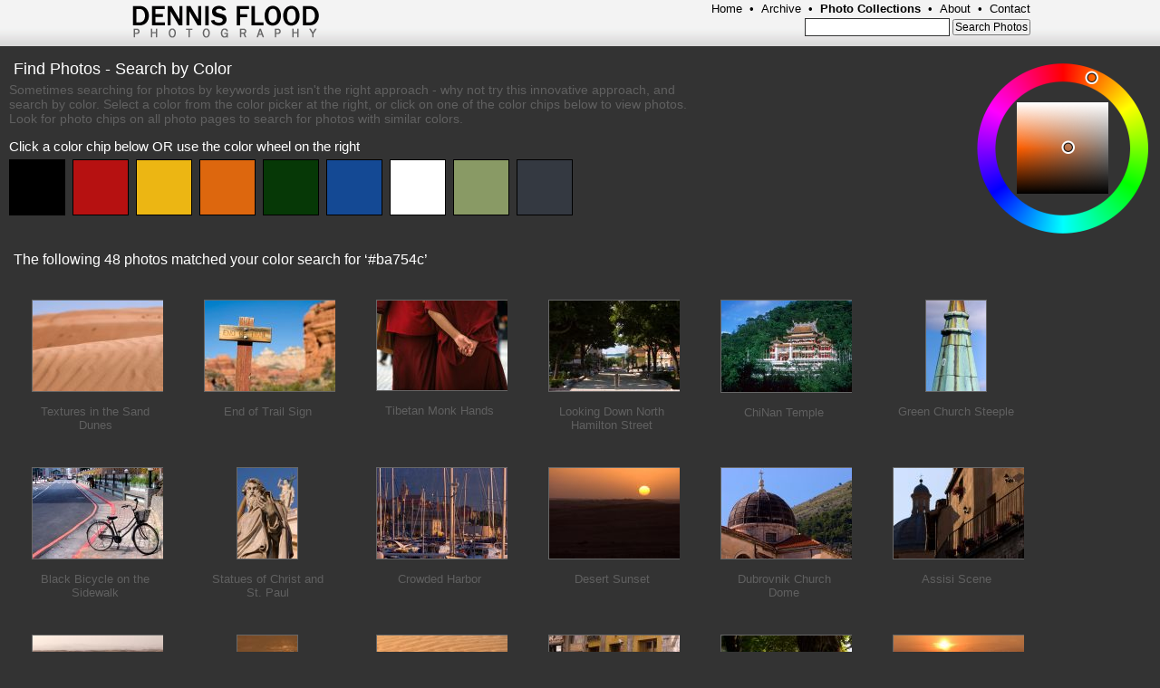

--- FILE ---
content_type: text/html; charset=UTF-8
request_url: https://www.dennisflood.com/photos/search/color/?hex=ba754c
body_size: 3698
content:
<!DOCTYPE html>
<html>
<head>
	<title>Color Search Results for &lsquo;#ba754c&rsquo; | Dennis Flood Photography</title>
	<meta http-equiv="Content-Type" content="text/html; charset=utf-8" />

		<link rel="stylesheet" type="text/css" href="/css/shared/global.css" />
		<link rel="stylesheet" type="text/css" href="/css/photos/multiple.css" />
		<link rel="stylesheet" type="text/css" href="/css/photos/multiple.css" />
		<link rel="stylesheet" type="text/css" href="/css/shared/farbtastic.css" />
			<script src="/js/jquery.js"></script>
		<script src="/js/shared/jquery.cookie.js"></script>
		<script src="/js/shared/common.js"></script>
		<script src="/js/shared/farbtastic.js"></script>
		<script src="/js/photos/color_search.js"></script>
		<meta http-equiv="imagetoolbar" content="no" />

	
	
<!-- Matomo -->
<script type="text/javascript">
  var _paq = window._paq = window._paq || [];
  /* tracker methods like "setCustomDimension" should be called before "trackPageView" */
  _paq.push(['trackPageView']);
  _paq.push(['enableLinkTracking']);
  (function() {
    var u="//stats.dennisflood.com/";
    _paq.push(['setTrackerUrl', u+'matomo.php']);
    _paq.push(['setSiteId', '1']);
    var d=document, g=d.createElement('script'), s=d.getElementsByTagName('script')[0];
    g.type='text/javascript'; g.async=true; g.src=u+'matomo.js'; s.parentNode.insertBefore(g,s);
  })();
</script>
<!-- End Matomo Code -->

</head>

<body>

<div id="header">
		<h1><a href="/"><img src="/images/shared/dfpLogo.gif" alt="Dennis Flood Photography" /></a></h1>
	<div id="headerRight">
		<ul id="mainNavigation">
			<li><a href="/" >Home</a></li>
			<li>&bull;</li>
			<li><a href="/photos/pow/" >Archive</a></li>
			<li>&bull;</li>
			<li><a href="/photos/collections/" class="selected">Photo Collections</a></li>
			<li>&bull;</li>
			<li><a href="/about/" >About</a></li>
			<li>&bull;</li>
			<li class="last"><a href="/contact/" >Contact</a></li>
		</ul>
							<form action="/photos/search/" id="photoSearch">
				<input type="text" name="q" class="searchText" /><input type="submit" value="Search Photos" class="searchButton" />
			</form>
					<div style="clear:both;"></div>
	</div>
	<div style="clear:both;"></div>
</div>

<div id="wrapper">
  <div id="colorpicker"></div>
<div class="user" id="user" style="background: #0b2984"><a href="#0b2984">&nbsp;</a></div>
<div id="page_heading">
	<h1>Find Photos - Search by Color</h1>
	<p>Sometimes searching for photos by keywords just isn't the right approach - why not try this innovative approach, and 
	search by color.  Select a color from the color picker at the right, or click on one of the color chips below to view photos.  
	Look for photo chips on all photo pages to search for photos with similar colors.</p>
</div>

<div id="color_chips">
	<h2>Click a color chip below OR use the color wheel on the right</h2>

	<div class="black" style="background: #000000"><a href="#000000">&nbsp;</a></div>
	<div class="red" style="background: #b61111"><a href="#b61111">&nbsp;</a></div>
	<div class="yellow" style="background: #ecb613"><a href="#ecb613">&nbsp;</a></div>
	<div class="orange" style="background: #dd670e"><a href="#dd670e">&nbsp;</a></div>
	<div class="green" style="background: #063806"><a href="#063806">&nbsp;</a></div>
	
	<div class="blue" style="background: #144994"><a href="#144994">&nbsp;</a></div>
	<div class="white" style="background: #ffffff"><a href="#ffffff">&nbsp;</a></div>
	<div class="olive" style="background: #899a65"><a href="#899a65">&nbsp;</a></div>
	<div class="gray" style="background: #343941"><a href="#343941">&nbsp;</a></div>
	
</div>

<form id="hidden"><input type="text" id="color" name="color" value="#ba754c" /></form>
<div id="colorSearchResults">
<div id="photos" class="small">
		<h1>The following 48 photos matched your color search for &lsquo;#ba754c&rsquo;</h1>
												<div class="photo">
			<a href="/photos/get/27bb/textures_in_the_sand_dunes"><img src="/photos/2007/150/sand_dune_textures_6254.jpg" alt="" width="150" height="100" /></a>
			<h3><a href="/photos/get/27bb/textures_in_the_sand_dunes">Textures in the Sand Dunes</a></h3>
		</div>
											<div class="photo">
			<a href="/photos/get/298e/end_of_trail_sign"><img src="/photos/2007/150/end_of_trail_sign_8019.jpg" alt="" width="150" height="100" /></a>
			<h3><a href="/photos/get/298e/end_of_trail_sign">End of Trail Sign</a></h3>
		</div>
											<div class="photo">
			<a href="/photos/get/29e3/tibetan_monk_hands"><img src="/photos/2003/150/tibetan_monk_hands.jpg" alt="" width="150" height="99" /></a>
			<h3><a href="/photos/get/29e3/tibetan_monk_hands">Tibetan Monk Hands</a></h3>
		</div>
											<div class="photo">
			<a href="/photos/get/2916/looking_down_north_hamilton_street"><img src="/photos/2004/150/looking_down_north_hamilton_street_9657.jpg" alt="" width="150" height="100" /></a>
			<h3><a href="/photos/get/2916/looking_down_north_hamilton_street">Looking Down North Hamilton Street</a></h3>
		</div>
											<div class="photo">
			<a href="/photos/get/2a6a/chinan_temple"><img src="/photos/2003/150/chinan_temple_50153.jpg" alt="" width="150" height="101" /></a>
			<h3><a href="/photos/get/2a6a/chinan_temple">ChiNan Temple</a></h3>
		</div>
											<div class="photo">
			<a href="/photos/get/29d5/green_church_steeple"><img src="/photos/2006/150/green_church_steeple_0267.jpg" alt="" width="66" height="100" /></a>
			<h3><a href="/photos/get/29d5/green_church_steeple">Green Church Steeple</a></h3>
		</div>
											<div class="photo">
			<a href="/photos/get/2a63/black_bicycle_on_the_sidewalk"><img src="/photos/2002/150/black_bicycle_on_the_sidewalk_50229.jpg" alt="" width="150" height="100" /></a>
			<h3><a href="/photos/get/2a63/black_bicycle_on_the_sidewalk">Black Bicycle on the Sidewalk</a></h3>
		</div>
											<div class="photo">
			<a href="/photos/get/288b/statues_of_christ_and_st_paul"><img src="/photos/2006/150/statues_of_christ_and_st_paul_7065.jpg" alt="" width="66" height="100" /></a>
			<h3><a href="/photos/get/288b/statues_of_christ_and_st_paul">Statues of Christ and St. Paul</a></h3>
		</div>
											<div class="photo">
			<a href="/photos/get/28d6/crowded_harbor"><img src="/photos/2006/150/crowded_harbor_7889.jpg" alt="" width="150" height="100" /></a>
			<h3><a href="/photos/get/28d6/crowded_harbor">Crowded Harbor</a></h3>
		</div>
											<div class="photo">
			<a href="/photos/get/27c0/desert_sunset"><img src="/photos/2007/150/wahiba_desert_sunset_6153.jpg" alt="" width="150" height="100" /></a>
			<h3><a href="/photos/get/27c0/desert_sunset">Desert Sunset</a></h3>
		</div>
											<div class="photo">
			<a href="/photos/get/28bd/dubrovnik_church_dome"><img src="/photos/2006/150/dubrovnik_church_dome_7648.jpg" alt="" width="150" height="100" /></a>
			<h3><a href="/photos/get/28bd/dubrovnik_church_dome">Dubrovnik Church Dome</a></h3>
		</div>
											<div class="photo">
			<a href="/photos/get/2831/assisi_scene"><img src="/photos/2006/150/assisi_scene_6894.jpg" alt="" width="150" height="100" /></a>
			<h3><a href="/photos/get/2831/assisi_scene">Assisi Scene</a></h3>
		</div>
											<div class="photo">
			<a href="/photos/get/27b8/remote_desert_camp"><img src="/photos/2007/150/remote_desert_camp_6052.jpg" alt="" width="150" height="100" /></a>
			<h3><a href="/photos/get/27b8/remote_desert_camp">Remote Desert Camp</a></h3>
		</div>
											<div class="photo">
			<a href="/photos/get/289a/sunset_in_florence"><img src="/photos/2006/150/sunset_in_florence_6513.jpg" alt="" width="66" height="100" /></a>
			<h3><a href="/photos/get/289a/sunset_in_florence">Sunset in Florence</a></h3>
		</div>
											<div class="photo">
			<a href="/photos/get/27c1/waves_in_the_sand"><img src="/photos/2007/150/waves_in_the_sand_6044.jpg" alt="" width="150" height="100" /></a>
			<h3><a href="/photos/get/27c1/waves_in_the_sand">Waves in the Sand</a></h3>
		</div>
											<div class="photo">
			<a href="/photos/get/28b4/woman_asking_for_help"><img src="/photos/2006/150/woman_asking_for_help_6405.jpg" alt="" width="150" height="100" /></a>
			<h3><a href="/photos/get/28b4/woman_asking_for_help">Woman Asking for Help</a></h3>
		</div>
											<div class="photo">
			<a href="/photos/get/2879/quiet_road_leading_up_to_assisi"><img src="/photos/2006/150/quiet_road_leading_up_to_assisi_6908.jpg" alt="" width="150" height="100" /></a>
			<h3><a href="/photos/get/2879/quiet_road_leading_up_to_assisi">Quiet Road Leading Up to Assisi</a></h3>
		</div>
											<div class="photo">
			<a href="/photos/get/28fa/seaside_sunset"><img src="/photos/2006/150/seaside_sunset_8152.jpg" alt="" width="150" height="100" /></a>
			<h3><a href="/photos/get/28fa/seaside_sunset">Seaside Sunset</a></h3>
		</div>
											<div class="photo">
			<a href="/photos/get/29ef/mountain_bike_wheel_at_sunset"><img src="/photos/2002/150/mountain_bike_wheel_at_sunset.jpg" alt="" width="150" height="99" /></a>
			<h3><a href="/photos/get/29ef/mountain_bike_wheel_at_sunset">Mountain Bike Wheel at Sunset</a></h3>
		</div>
											<div class="photo">
			<a href="/photos/get/2a1a/central_cross_island_highway"><img src="/photos/2003/150/central_cross_island_highway.jpg" alt="" width="150" height="99" /></a>
			<h3><a href="/photos/get/2a1a/central_cross_island_highway">Central Cross-Island Highway</a></h3>
		</div>
											<div class="photo">
			<a href="/photos/get/27cf/sultans_palace_gate"><img src="/photos/2007/150/sultans_palace_gate_7374.jpg" alt="" width="150" height="100" /></a>
			<h3><a href="/photos/get/27cf/sultans_palace_gate">Sultan&#39;s Palace Gate</a></h3>
		</div>
											<div class="photo">
			<a href="/photos/get/277d/crowd_walking_past_horse_dung"><img src="/photos/2006/150/crowd_walking_past_horse_dung_5740.jpg" alt="" width="150" height="100" /></a>
			<h3><a href="/photos/get/277d/crowd_walking_past_horse_dung">Crowd Walking Past Horse Dung</a></h3>
		</div>
											<div class="photo">
			<a href="/photos/get/2a15/sunrise_at_daba_jian_shan"><img src="/photos/2003/150/sunrise_at_daba_jian_shan.jpg" alt="" width="150" height="100" /></a>
			<h3><a href="/photos/get/2a15/sunrise_at_daba_jian_shan">Sunrise at Daba Jian Shan</a></h3>
		</div>
											<div class="photo">
			<a href="/photos/get/27bc/sand_textures"><img src="/photos/2007/150/sand_textures_6237.jpg" alt="" width="150" height="100" /></a>
			<h3><a href="/photos/get/27bc/sand_textures">Sand Textures</a></h3>
		</div>
											<div class="photo">
			<a href="/photos/get/2791/statue_of_st_paul"><img src="/photos/2006/150/statue_of_st_paul_7063.jpg" alt="" width="150" height="100" /></a>
			<h3><a href="/photos/get/2791/statue_of_st_paul">Statue of St. Paul</a></h3>
		</div>
											<div class="photo">
			<a href="/photos/get/29b4/dog_playing_on_beach_at_sunset"><img src="/photos/2009/150/dog_playing_on_beach_at_sunset_4966.jpg" alt="" width="150" height="100" /></a>
			<h3><a href="/photos/get/29b4/dog_playing_on_beach_at_sunset">Dog Playing on Beach at Sunset</a></h3>
		</div>
											<div class="photo">
			<a href="/photos/get/2a10/speeding_red_biker"><img src="/photos/2002/150/speeding_red_biker.jpg" alt="" width="66" height="100" /></a>
			<h3><a href="/photos/get/2a10/speeding_red_biker">Speeding Red Biker</a></h3>
		</div>
											<div class="photo">
			<a href="/photos/get/2a67/bull_moose_closeup"><img src="/photos/2010/150/bull_moose_closeup_8277.jpg" alt="" width="150" height="100" /></a>
			<h3><a href="/photos/get/2a67/bull_moose_closeup">Bull Moose Closeup</a></h3>
		</div>
											<div class="photo">
			<a href="/photos/get/27be/steep_downhill"><img src="/photos/2007/150/steep_downhill_4x4_6147.jpg" alt="" width="67" height="100" /></a>
			<h3><a href="/photos/get/27be/steep_downhill">Steep Downhill</a></h3>
		</div>
											<div class="photo">
			<a href="/photos/get/2876/pisa_from_above"><img src="/photos/2006/150/pisa_from_above_6149.jpg" alt="" width="150" height="100" /></a>
			<h3><a href="/photos/get/2876/pisa_from_above">Pisa from Above</a></h3>
		</div>
											<div class="photo">
			<a href="/photos/get/296f/semi_frozen_pond"><img src="/photos/2004/150/semi_frozen_pond_2051.jpg" alt="" width="150" height="100" /></a>
			<h3><a href="/photos/get/296f/semi_frozen_pond">Semi-Frozen Pond</a></h3>
		</div>
											<div class="photo">
			<a href="/photos/get/277c/twenty_after_four_in_london"><img src="/photos/2006/150/clock_tower_5466.jpg" alt="" width="150" height="100" /></a>
			<h3><a href="/photos/get/277c/twenty_after_four_in_london">Twenty After Four in London</a></h3>
		</div>
											<div class="photo">
			<a href="/photos/get/28b1/water_fountain_in_st_peters_square"><img src="/photos/2006/150/water_fountain_in_st_peters_square_7049.jpg" alt="" width="66" height="100" /></a>
			<h3><a href="/photos/get/28b1/water_fountain_in_st_peters_square">Water Fountain in St. Peter&#39;s Square</a></h3>
		</div>
											<div class="photo">
			<a href="/photos/get/2817/mcsorleys_beer_special"><img src="/photos/2005/150/mcsorleys_beer_special_6516.jpg" alt="" width="66" height="100" /></a>
			<h3><a href="/photos/get/2817/mcsorleys_beer_special">McSorley&#39;s Beer Special</a></h3>
		</div>
											<div class="photo">
			<a href="/photos/get/2a2a/grand_canyon_before_sunset"><img src="/photos/2010/150/grand_canyon_before_sunset_1116.jpg" alt="" width="150" height="100" /></a>
			<h3><a href="/photos/get/2a2a/grand_canyon_before_sunset">Grand Canyon Before Sunset</a></h3>
		</div>
											<div class="photo">
			<a href="/photos/get/27bd/sand_textures"><img src="/photos/2007/150/sand_textures_6248.jpg" alt="" width="67" height="100" /></a>
			<h3><a href="/photos/get/27bd/sand_textures">Sand Textures</a></h3>
		</div>
											<div class="photo">
			<a href="/photos/get/28b0/view_of_the_colosseum"><img src="/photos/2006/150/view_of_the_colosseum_7332.jpg" alt="" width="66" height="100" /></a>
			<h3><a href="/photos/get/28b0/view_of_the_colosseum">View of the Colosseum</a></h3>
		</div>
											<div class="photo">
			<a href="/photos/get/28fd/shells_in_a_fish_net"><img src="/photos/2006/150/shells_in_a_fish_net_7969.jpg" alt="" width="150" height="100" /></a>
			<h3><a href="/photos/get/28fd/shells_in_a_fish_net">Shells in a Fish Net</a></h3>
		</div>
											<div class="photo">
			<a href="/photos/get/2863/looking_up_at_the_amazing_colosseum"><img src="/photos/2006/150/looking_up_at_the_amazing_colosseum_7328.jpg" alt="" width="150" height="100" /></a>
			<h3><a href="/photos/get/2863/looking_up_at_the_amazing_colosseum">Looking Up at the Amazing Colosseum</a></h3>
		</div>
											<div class="photo">
			<a href="/photos/get/28a0/top_of_the_leaning_tower_of_pisa"><img src="/photos/2006/150/top_of_the_leaning_tower_of_pisa_6330.jpg" alt="" width="66" height="100" /></a>
			<h3><a href="/photos/get/28a0/top_of_the_leaning_tower_of_pisa">Top of the Leaning Tower of Pisa</a></h3>
		</div>
											<div class="photo">
			<a href="/photos/get/29ad/view_of_phoenix_from_camelback_mountain"><img src="/photos/2007/150/view_of_phoenix_from_camelback_mountain_8340.jpg" alt="" width="150" height="100" /></a>
			<h3><a href="/photos/get/29ad/view_of_phoenix_from_camelback_mountain">View of Phoenix from Camelback Mountain</a></h3>
		</div>
											<div class="photo">
			<a href="/photos/get/2818/morning_rush_at_central_station"><img src="/photos/2005/150/morning_rush_at_penn_station_6406.jpg" alt="" width="66" height="100" /></a>
			<h3><a href="/photos/get/2818/morning_rush_at_central_station">Morning Rush at Central Station</a></h3>
		</div>
											<div class="photo">
			<a href="/photos/get/2811/busy_times_square"><img src="/photos/2005/150/busy_times_square_6550.jpg" alt="" width="150" height="100" /></a>
			<h3><a href="/photos/get/2811/busy_times_square">Busy Times Square</a></h3>
		</div>
											<div class="photo">
			<a href="/photos/get/2821/snacking_bride"><img src="/photos/2005/150/snacking_bride_6477.jpg" alt="" width="150" height="100" /></a>
			<h3><a href="/photos/get/2821/snacking_bride">Snacking Bride</a></h3>
		</div>
											<div class="photo">
			<a href="/photos/get/2921/family_and_a_human_dog"><img src="/photos/2006/150/family_and_a_human_dog_0467.jpg" alt="" width="150" height="100" /></a>
			<h3><a href="/photos/get/2921/family_and_a_human_dog">Family and a Human Dog</a></h3>
		</div>
											<div class="photo">
			<a href="/photos/get/287f/roman_statue_of_liberty"><img src="/photos/2006/150/roman_statue_of_liberty_7548.jpg" alt="" width="66" height="100" /></a>
			<h3><a href="/photos/get/287f/roman_statue_of_liberty">Roman Statue of Liberty</a></h3>
		</div>
											<div class="photo">
			<a href="/photos/get/28a5/tourists_outside_the_colosseum"><img src="/photos/2006/150/tourists_outside_the_colosseum_7316.jpg" alt="" width="66" height="100" /></a>
			<h3><a href="/photos/get/28a5/tourists_outside_the_colosseum">Tourists Outside the Colosseum</a></h3>
		</div>
											<div class="photo">
			<a href="/photos/get/29a2/saguaro_silhouette"><img src="/photos/2007/150/saguaro_silhouette_8240.jpg" alt="" width="67" height="100" /></a>
			<h3><a href="/photos/get/29a2/saguaro_silhouette">Saguaro Silhouette</a></h3>
		</div>
	</div></div>	<div style="clear:both;"></div>
</div> 
<div style="clear:both;"></div>
<div id="footer">
	<ul>
		<li><a href="/contact/">Contact Dennis Flood</a></li>
		<li>&bull;</li>
		<li><a href="/contact/?subject=problem">Report a Problem</a></li>
		<li>&bull;</li>
		<li class="end"><a href="/photos/tags/">View Complete Tag/Keyword List</a></li>
		
		<li class="last">Photographs and site content &copy; Dennis Flood 2000-2009.<br />All rights reserved.</li>
			</ul>
</div>
</body>
</html>


--- FILE ---
content_type: text/html; charset=UTF-8
request_url: https://www.dennisflood.com/photos/search/color/ajax/?hex=ba754c
body_size: 2112
content:
<div id="photos" class="small">
		<h1>The following 48 photos matched your color search for &lsquo;#ba754c&rsquo;</h1>
												<div class="photo">
			<a href="/photos/get/27bb/textures_in_the_sand_dunes"><img src="/photos/2007/150/sand_dune_textures_6254.jpg" alt="" width="150" height="100" /></a>
			<h3><a href="/photos/get/27bb/textures_in_the_sand_dunes">Textures in the Sand Dunes</a></h3>
		</div>
											<div class="photo">
			<a href="/photos/get/298e/end_of_trail_sign"><img src="/photos/2007/150/end_of_trail_sign_8019.jpg" alt="" width="150" height="100" /></a>
			<h3><a href="/photos/get/298e/end_of_trail_sign">End of Trail Sign</a></h3>
		</div>
											<div class="photo">
			<a href="/photos/get/29e3/tibetan_monk_hands"><img src="/photos/2003/150/tibetan_monk_hands.jpg" alt="" width="150" height="99" /></a>
			<h3><a href="/photos/get/29e3/tibetan_monk_hands">Tibetan Monk Hands</a></h3>
		</div>
											<div class="photo">
			<a href="/photos/get/2916/looking_down_north_hamilton_street"><img src="/photos/2004/150/looking_down_north_hamilton_street_9657.jpg" alt="" width="150" height="100" /></a>
			<h3><a href="/photos/get/2916/looking_down_north_hamilton_street">Looking Down North Hamilton Street</a></h3>
		</div>
											<div class="photo">
			<a href="/photos/get/2a6a/chinan_temple"><img src="/photos/2003/150/chinan_temple_50153.jpg" alt="" width="150" height="101" /></a>
			<h3><a href="/photos/get/2a6a/chinan_temple">ChiNan Temple</a></h3>
		</div>
											<div class="photo">
			<a href="/photos/get/29d5/green_church_steeple"><img src="/photos/2006/150/green_church_steeple_0267.jpg" alt="" width="66" height="100" /></a>
			<h3><a href="/photos/get/29d5/green_church_steeple">Green Church Steeple</a></h3>
		</div>
											<div class="photo">
			<a href="/photos/get/2a63/black_bicycle_on_the_sidewalk"><img src="/photos/2002/150/black_bicycle_on_the_sidewalk_50229.jpg" alt="" width="150" height="100" /></a>
			<h3><a href="/photos/get/2a63/black_bicycle_on_the_sidewalk">Black Bicycle on the Sidewalk</a></h3>
		</div>
											<div class="photo">
			<a href="/photos/get/288b/statues_of_christ_and_st_paul"><img src="/photos/2006/150/statues_of_christ_and_st_paul_7065.jpg" alt="" width="66" height="100" /></a>
			<h3><a href="/photos/get/288b/statues_of_christ_and_st_paul">Statues of Christ and St. Paul</a></h3>
		</div>
											<div class="photo">
			<a href="/photos/get/28d6/crowded_harbor"><img src="/photos/2006/150/crowded_harbor_7889.jpg" alt="" width="150" height="100" /></a>
			<h3><a href="/photos/get/28d6/crowded_harbor">Crowded Harbor</a></h3>
		</div>
											<div class="photo">
			<a href="/photos/get/27c0/desert_sunset"><img src="/photos/2007/150/wahiba_desert_sunset_6153.jpg" alt="" width="150" height="100" /></a>
			<h3><a href="/photos/get/27c0/desert_sunset">Desert Sunset</a></h3>
		</div>
											<div class="photo">
			<a href="/photos/get/28bd/dubrovnik_church_dome"><img src="/photos/2006/150/dubrovnik_church_dome_7648.jpg" alt="" width="150" height="100" /></a>
			<h3><a href="/photos/get/28bd/dubrovnik_church_dome">Dubrovnik Church Dome</a></h3>
		</div>
											<div class="photo">
			<a href="/photos/get/2831/assisi_scene"><img src="/photos/2006/150/assisi_scene_6894.jpg" alt="" width="150" height="100" /></a>
			<h3><a href="/photos/get/2831/assisi_scene">Assisi Scene</a></h3>
		</div>
											<div class="photo">
			<a href="/photos/get/27b8/remote_desert_camp"><img src="/photos/2007/150/remote_desert_camp_6052.jpg" alt="" width="150" height="100" /></a>
			<h3><a href="/photos/get/27b8/remote_desert_camp">Remote Desert Camp</a></h3>
		</div>
											<div class="photo">
			<a href="/photos/get/289a/sunset_in_florence"><img src="/photos/2006/150/sunset_in_florence_6513.jpg" alt="" width="66" height="100" /></a>
			<h3><a href="/photos/get/289a/sunset_in_florence">Sunset in Florence</a></h3>
		</div>
											<div class="photo">
			<a href="/photos/get/27c1/waves_in_the_sand"><img src="/photos/2007/150/waves_in_the_sand_6044.jpg" alt="" width="150" height="100" /></a>
			<h3><a href="/photos/get/27c1/waves_in_the_sand">Waves in the Sand</a></h3>
		</div>
											<div class="photo">
			<a href="/photos/get/28b4/woman_asking_for_help"><img src="/photos/2006/150/woman_asking_for_help_6405.jpg" alt="" width="150" height="100" /></a>
			<h3><a href="/photos/get/28b4/woman_asking_for_help">Woman Asking for Help</a></h3>
		</div>
											<div class="photo">
			<a href="/photos/get/2879/quiet_road_leading_up_to_assisi"><img src="/photos/2006/150/quiet_road_leading_up_to_assisi_6908.jpg" alt="" width="150" height="100" /></a>
			<h3><a href="/photos/get/2879/quiet_road_leading_up_to_assisi">Quiet Road Leading Up to Assisi</a></h3>
		</div>
											<div class="photo">
			<a href="/photos/get/28fa/seaside_sunset"><img src="/photos/2006/150/seaside_sunset_8152.jpg" alt="" width="150" height="100" /></a>
			<h3><a href="/photos/get/28fa/seaside_sunset">Seaside Sunset</a></h3>
		</div>
											<div class="photo">
			<a href="/photos/get/29ef/mountain_bike_wheel_at_sunset"><img src="/photos/2002/150/mountain_bike_wheel_at_sunset.jpg" alt="" width="150" height="99" /></a>
			<h3><a href="/photos/get/29ef/mountain_bike_wheel_at_sunset">Mountain Bike Wheel at Sunset</a></h3>
		</div>
											<div class="photo">
			<a href="/photos/get/2a1a/central_cross_island_highway"><img src="/photos/2003/150/central_cross_island_highway.jpg" alt="" width="150" height="99" /></a>
			<h3><a href="/photos/get/2a1a/central_cross_island_highway">Central Cross-Island Highway</a></h3>
		</div>
											<div class="photo">
			<a href="/photos/get/27cf/sultans_palace_gate"><img src="/photos/2007/150/sultans_palace_gate_7374.jpg" alt="" width="150" height="100" /></a>
			<h3><a href="/photos/get/27cf/sultans_palace_gate">Sultan&#39;s Palace Gate</a></h3>
		</div>
											<div class="photo">
			<a href="/photos/get/277d/crowd_walking_past_horse_dung"><img src="/photos/2006/150/crowd_walking_past_horse_dung_5740.jpg" alt="" width="150" height="100" /></a>
			<h3><a href="/photos/get/277d/crowd_walking_past_horse_dung">Crowd Walking Past Horse Dung</a></h3>
		</div>
											<div class="photo">
			<a href="/photos/get/2a15/sunrise_at_daba_jian_shan"><img src="/photos/2003/150/sunrise_at_daba_jian_shan.jpg" alt="" width="150" height="100" /></a>
			<h3><a href="/photos/get/2a15/sunrise_at_daba_jian_shan">Sunrise at Daba Jian Shan</a></h3>
		</div>
											<div class="photo">
			<a href="/photos/get/27bc/sand_textures"><img src="/photos/2007/150/sand_textures_6237.jpg" alt="" width="150" height="100" /></a>
			<h3><a href="/photos/get/27bc/sand_textures">Sand Textures</a></h3>
		</div>
											<div class="photo">
			<a href="/photos/get/2791/statue_of_st_paul"><img src="/photos/2006/150/statue_of_st_paul_7063.jpg" alt="" width="150" height="100" /></a>
			<h3><a href="/photos/get/2791/statue_of_st_paul">Statue of St. Paul</a></h3>
		</div>
											<div class="photo">
			<a href="/photos/get/29b4/dog_playing_on_beach_at_sunset"><img src="/photos/2009/150/dog_playing_on_beach_at_sunset_4966.jpg" alt="" width="150" height="100" /></a>
			<h3><a href="/photos/get/29b4/dog_playing_on_beach_at_sunset">Dog Playing on Beach at Sunset</a></h3>
		</div>
											<div class="photo">
			<a href="/photos/get/2a10/speeding_red_biker"><img src="/photos/2002/150/speeding_red_biker.jpg" alt="" width="66" height="100" /></a>
			<h3><a href="/photos/get/2a10/speeding_red_biker">Speeding Red Biker</a></h3>
		</div>
											<div class="photo">
			<a href="/photos/get/2a67/bull_moose_closeup"><img src="/photos/2010/150/bull_moose_closeup_8277.jpg" alt="" width="150" height="100" /></a>
			<h3><a href="/photos/get/2a67/bull_moose_closeup">Bull Moose Closeup</a></h3>
		</div>
											<div class="photo">
			<a href="/photos/get/27be/steep_downhill"><img src="/photos/2007/150/steep_downhill_4x4_6147.jpg" alt="" width="67" height="100" /></a>
			<h3><a href="/photos/get/27be/steep_downhill">Steep Downhill</a></h3>
		</div>
											<div class="photo">
			<a href="/photos/get/2876/pisa_from_above"><img src="/photos/2006/150/pisa_from_above_6149.jpg" alt="" width="150" height="100" /></a>
			<h3><a href="/photos/get/2876/pisa_from_above">Pisa from Above</a></h3>
		</div>
											<div class="photo">
			<a href="/photos/get/296f/semi_frozen_pond"><img src="/photos/2004/150/semi_frozen_pond_2051.jpg" alt="" width="150" height="100" /></a>
			<h3><a href="/photos/get/296f/semi_frozen_pond">Semi-Frozen Pond</a></h3>
		</div>
											<div class="photo">
			<a href="/photos/get/277c/twenty_after_four_in_london"><img src="/photos/2006/150/clock_tower_5466.jpg" alt="" width="150" height="100" /></a>
			<h3><a href="/photos/get/277c/twenty_after_four_in_london">Twenty After Four in London</a></h3>
		</div>
											<div class="photo">
			<a href="/photos/get/28b1/water_fountain_in_st_peters_square"><img src="/photos/2006/150/water_fountain_in_st_peters_square_7049.jpg" alt="" width="66" height="100" /></a>
			<h3><a href="/photos/get/28b1/water_fountain_in_st_peters_square">Water Fountain in St. Peter&#39;s Square</a></h3>
		</div>
											<div class="photo">
			<a href="/photos/get/2817/mcsorleys_beer_special"><img src="/photos/2005/150/mcsorleys_beer_special_6516.jpg" alt="" width="66" height="100" /></a>
			<h3><a href="/photos/get/2817/mcsorleys_beer_special">McSorley&#39;s Beer Special</a></h3>
		</div>
											<div class="photo">
			<a href="/photos/get/2a2a/grand_canyon_before_sunset"><img src="/photos/2010/150/grand_canyon_before_sunset_1116.jpg" alt="" width="150" height="100" /></a>
			<h3><a href="/photos/get/2a2a/grand_canyon_before_sunset">Grand Canyon Before Sunset</a></h3>
		</div>
											<div class="photo">
			<a href="/photos/get/27bd/sand_textures"><img src="/photos/2007/150/sand_textures_6248.jpg" alt="" width="67" height="100" /></a>
			<h3><a href="/photos/get/27bd/sand_textures">Sand Textures</a></h3>
		</div>
											<div class="photo">
			<a href="/photos/get/28b0/view_of_the_colosseum"><img src="/photos/2006/150/view_of_the_colosseum_7332.jpg" alt="" width="66" height="100" /></a>
			<h3><a href="/photos/get/28b0/view_of_the_colosseum">View of the Colosseum</a></h3>
		</div>
											<div class="photo">
			<a href="/photos/get/28fd/shells_in_a_fish_net"><img src="/photos/2006/150/shells_in_a_fish_net_7969.jpg" alt="" width="150" height="100" /></a>
			<h3><a href="/photos/get/28fd/shells_in_a_fish_net">Shells in a Fish Net</a></h3>
		</div>
											<div class="photo">
			<a href="/photos/get/2863/looking_up_at_the_amazing_colosseum"><img src="/photos/2006/150/looking_up_at_the_amazing_colosseum_7328.jpg" alt="" width="150" height="100" /></a>
			<h3><a href="/photos/get/2863/looking_up_at_the_amazing_colosseum">Looking Up at the Amazing Colosseum</a></h3>
		</div>
											<div class="photo">
			<a href="/photos/get/28a0/top_of_the_leaning_tower_of_pisa"><img src="/photos/2006/150/top_of_the_leaning_tower_of_pisa_6330.jpg" alt="" width="66" height="100" /></a>
			<h3><a href="/photos/get/28a0/top_of_the_leaning_tower_of_pisa">Top of the Leaning Tower of Pisa</a></h3>
		</div>
											<div class="photo">
			<a href="/photos/get/29ad/view_of_phoenix_from_camelback_mountain"><img src="/photos/2007/150/view_of_phoenix_from_camelback_mountain_8340.jpg" alt="" width="150" height="100" /></a>
			<h3><a href="/photos/get/29ad/view_of_phoenix_from_camelback_mountain">View of Phoenix from Camelback Mountain</a></h3>
		</div>
											<div class="photo">
			<a href="/photos/get/2818/morning_rush_at_central_station"><img src="/photos/2005/150/morning_rush_at_penn_station_6406.jpg" alt="" width="66" height="100" /></a>
			<h3><a href="/photos/get/2818/morning_rush_at_central_station">Morning Rush at Central Station</a></h3>
		</div>
											<div class="photo">
			<a href="/photos/get/2811/busy_times_square"><img src="/photos/2005/150/busy_times_square_6550.jpg" alt="" width="150" height="100" /></a>
			<h3><a href="/photos/get/2811/busy_times_square">Busy Times Square</a></h3>
		</div>
											<div class="photo">
			<a href="/photos/get/2821/snacking_bride"><img src="/photos/2005/150/snacking_bride_6477.jpg" alt="" width="150" height="100" /></a>
			<h3><a href="/photos/get/2821/snacking_bride">Snacking Bride</a></h3>
		</div>
											<div class="photo">
			<a href="/photos/get/2921/family_and_a_human_dog"><img src="/photos/2006/150/family_and_a_human_dog_0467.jpg" alt="" width="150" height="100" /></a>
			<h3><a href="/photos/get/2921/family_and_a_human_dog">Family and a Human Dog</a></h3>
		</div>
											<div class="photo">
			<a href="/photos/get/287f/roman_statue_of_liberty"><img src="/photos/2006/150/roman_statue_of_liberty_7548.jpg" alt="" width="66" height="100" /></a>
			<h3><a href="/photos/get/287f/roman_statue_of_liberty">Roman Statue of Liberty</a></h3>
		</div>
											<div class="photo">
			<a href="/photos/get/28a5/tourists_outside_the_colosseum"><img src="/photos/2006/150/tourists_outside_the_colosseum_7316.jpg" alt="" width="66" height="100" /></a>
			<h3><a href="/photos/get/28a5/tourists_outside_the_colosseum">Tourists Outside the Colosseum</a></h3>
		</div>
											<div class="photo">
			<a href="/photos/get/29a2/saguaro_silhouette"><img src="/photos/2007/150/saguaro_silhouette_8240.jpg" alt="" width="67" height="100" /></a>
			<h3><a href="/photos/get/29a2/saguaro_silhouette">Saguaro Silhouette</a></h3>
		</div>
	</div>

--- FILE ---
content_type: text/css
request_url: https://www.dennisflood.com/css/shared/global.css
body_size: 752
content:
html { 
	font-size: 62.5%; 
	background: #333; 
}

html, body, * { 
	padding: 0; 
	margin: 0; 
	font-family: 'Franklin Gothic Book', Tahoma, Verdana, Arial, sans-serif, sans; 
}

.sans {
	font-family: 'Franklin Gothic Book', Tahoma, Verdana, Arial, sans-serif, sans;	
}

.serif {
	font-family: Georgia, 'Times New Roman', serif;	
}

#header, #wrapper {
	margin-left: auto;
	margin-right: auto;
	width: 993px;
}

body {
	min-width: 993px;
	background: url(/images/shared/headerTileBg.gif) repeat-x top left;	
}

#header { 
	color: #000;
	height: 51px;
	margin-bottom: 15px;
}

h1, h2 {
	font-weight: normal; 
}

#header h1 { 
	font-size: 1.6em; 
	margin: 0; 
	padding: 4px 14px;
	text-transform: uppercase;
	float: left;
	display: inline;
	width: auto;
	height: 21px;
}

#header h1 span { 
	font-weight: 500; 
	text-transform: none; 
}

#header h1 a:link, #header h1 a:visited {
	text-decoration: none;
	color: #000;	
}

#header h1 a:hover {
	color: #333;	
}

#header h1 img {
	border: none;
	margin: 2px 0 0 -12px;
	padding: 0;	
}

#headerRight {
	width: 600px;
	float: right;
	display: inline;
	text-align: right;
	padding-top: 2px;
}

#header h2 {
	float: right;
	text-align: right;
	margin: 0;
	padding: 5px 15px 5px 0;
	font-size: 1.4em;
}

#header ul#mainNavigation {
	display: inline;
	list-style-type: none;
	margin: 0;
	padding: 0 0 0 0;	
	font-size: 1.3em;
}

#header ul#mainNavigation li {
	display: inline;
	margin: 0;
	padding: 0 2px 0 2px;
}

#header ul#mainNavigation li.last {
	padding-right: 0;	
}

#header ul#mainNavigation li a.selected {
	font-weight: bold;	
}

#header ul#mainNavigation li a:link, #header ul#mainNavigation li a:visited {
	text-decoration: none;
	color: #000;
}

#header ul#mainNavigation li a:hover {
	text-decoration: underline;
	color: #333;	
}

#photoSearch {
	text-align: right;
	margin: 0;
	padding: 3px 0 5px 0;	
}

* html #header #photoSearch {
	padding-top: 2px;
	padding-bottom: 0;
}

#photoSearch .searchText {
	padding: 2px 4px;
	font-size: 1.2em;
	margin: 0 3px 0 0;
	border: 1px solid #333;
	width: 150px;
}

#photoSearch .searchButton {
	font-size: 1.2em;
	padding: 0 1px;	
}

#breadcrumb {
	font-size: 1.5em;
	color: #fff;
	margin: 0 0 10px 0;
	width: 800px;
	float: left;
	overflow: hidden;
}

#breadcrumb a:link, #breadcrumb a:visited {
	color: #666;
	text-decoration: underline;
}

#breadcrumb a:hover {
	color: #fff;
	text-decoration: none;
}

#footer {
	clear: both;
	margin: 20px auto;
	width: 750px;
	padding: 5px 0;
	/*background: #444;*/
	font-size: 1.2em;
	color: #fff;
	text-align: center;
}

#footer ul {
	list-style-type: none;
	margin: 0;
	padding: 0;
	line-height: 1.4em;
}

#footer ul li {
	display: inline; 
	margin: 0;
	padding: 0 3px 0 3px;
}

#footer ul li.last {
	display: block;
}

#footer ul li.end, #footer ul li.last {
	border-right: none;	
}

#footer ul li a:link, #footer ul li a:visited {
	color: #c0c0c0;
	text-decoration: none;
}

#footer ul li a:hover {
	color: #fff;
	text-decoration: underline;
}

--- FILE ---
content_type: text/css
request_url: https://www.dennisflood.com/css/photos/multiple.css
body_size: 292
content:
h1 {
	color: #fff;
	font-size: 1.6em;
	margin: 0 0 0 5px;
	padding: 0;	
}

.grid .photo {
	float: left;
	display: inline;
	text-align: center;
	/*
	padding: 15px;
	margin: 15px 15px 0 15px;
	width: 252px;
	height: 243px;
	*/
	padding: 0;
	height: 210px;
}

#wrapper {
	width: auto;
	margin: 0 10px;
}

.small .photo {
	float: left;
	display: inline;
	text-align: center;
	padding: 15px;
	margin: 15px 5px 0 5px;
	width: 150px;
	height: 140px;
}

#photos .photo a {
	padding: 5px;
	overflow: hidden;
	display: block;
}

#photos .photo a:hover {
	background: #ccc;	
}

#photos .photo img {
	border: 1px solid #666;
}

.photo h2 {
	font-weight: bold;
	font-size: 1.4em;
	text-align: center;
	margin: 2px 0 0 0;
	padding: 0 5px !important;
}

.photo h2 a:link, .photo h2 a:visited {
	color: #606060;	
	text-decoration: none;
}

.photo h2 a:hover {
	color: #333;	
}

.photo h3 {
	font-weight: normal;
	font-size: 1.3em;
	text-align: center;
	margin: 2px 0 0 0;
	padding: 0 5px !important;
}

.photo h3 a:link, .photo h3 a:visited {
	color: #606060;	
	text-decoration: none;
}

.photo h3 a:hover {
	color: #333;	
}

#page_heading {
	width: 750px;
}

#page_heading h1 {
	font-size: 1.8em;
}

#page_heading p {
	font-size: 1.4em;
	color: #606060;
	margin: 4px 0;
}

#colorpicker {
	float: right;
}

#colorSearchResults {
	clear: both;
}

#color_chips {
	padding: 10px 0 40px;
	overflow: hidden;
}

#color_chips h2 {
	color: #fff;
	padding: 0 0 6px 0; 
}

#color_chips div {
	float: left;
	margin-right: 8px;
	border: 1px solid #000;
}

#color_chips div a:link, #color_chips div a:visited {
	text-decoration: none;
	display: block;
	width: 60px; 
	height: 60px;
}

form#hidden {
	display: none;
}

#user {
	display: none;
}


--- FILE ---
content_type: text/javascript
request_url: https://www.dennisflood.com/js/photos/color_search.js
body_size: 170
content:
var interval;
var currentColor;

$(document).ready(function() {
		
	$("#colorpicker").farbtastic(function callback(color) {
		colorPickerCallback(color);
	});

	// set color picker to default color
	var f = $.farbtastic("#colorpicker");
	f.setColor($("#color").val());

	$("#color_chips div a").click(function() {
		colorSearch($(this).attr("href")); // trigger ajax search
		f.setColor($(this).attr("href")); // update picker
		$(this).blur();
		return false;
	});

	// set an interval to watch #color  -- if the value has changed, update the color search
	interval = setInterval("checkColor()", 1500);
});

function colorPickerCallback(color) {
	$("#color").val(color);
	$("#user").css("background", color);
}

function checkColor() {
	if ($("#color").val() != currentColor) {
		currentColor = $("#color").val();
		colorSearch(currentColor); 
	}
}

function colorSearch(color) {
	color = color.replace("#", "");
	$.get("/photos/search/color/ajax/?hex=" + color, function(data) {
		$("#colorSearchResults").html(data);
	});
}

--- FILE ---
content_type: text/javascript
request_url: https://www.dennisflood.com/js/shared/common.js
body_size: -91
content:
$(function() {
	$("#blackBackground").click(function() {
		$("html").removeClass();
		$("html").addClass("black");
		$.cookie('bgClass', 'black', { expires: 30, path: '/' });
		return false;
	});
	$("#grayBackground").click(function() {
		$("html").removeClass();
		$("html").addClass("gray");
		$.cookie('bgClass', 'gray', { expires: 30, path: '/' });
		return false;
	});
	$("#lightBackground").click(function() {
		$("html").removeClass();
		$("html").addClass("light");
		$.cookie('bgClass', 'light', { expires: 30, path: '/' });
		return false;
	});
});